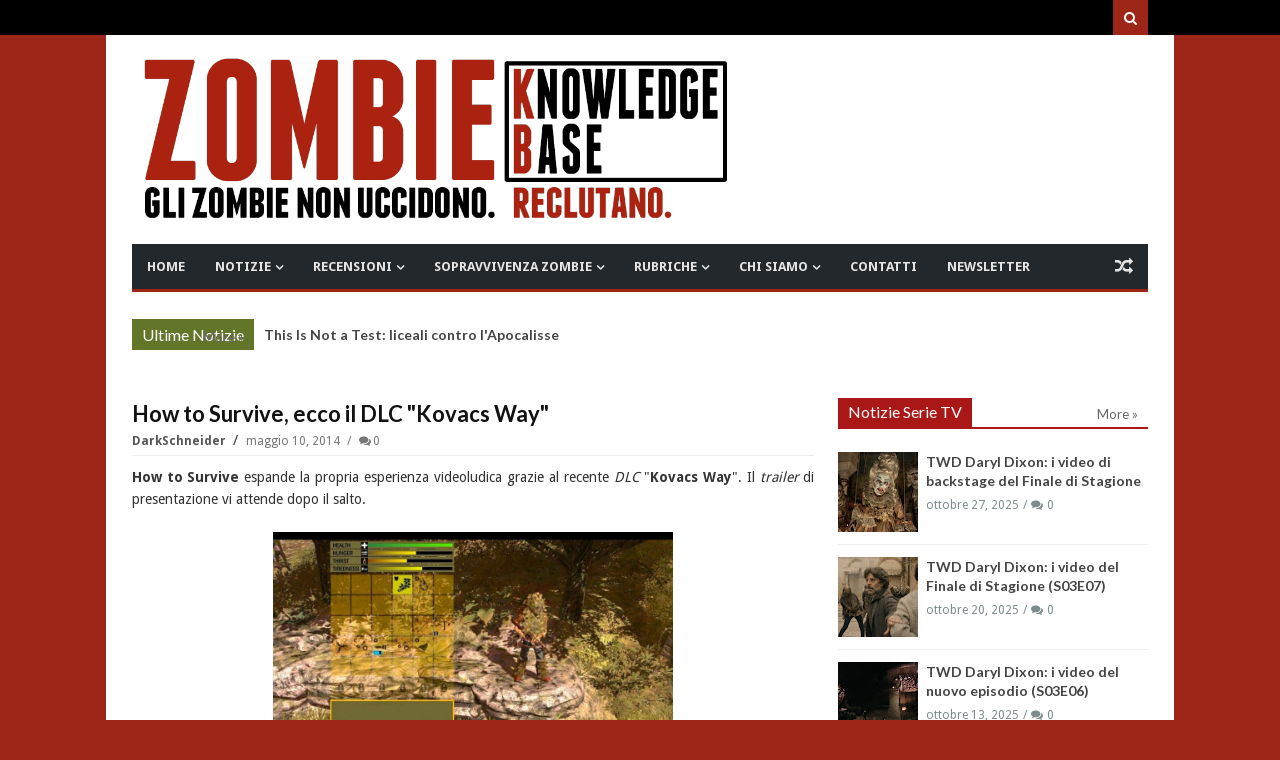

--- FILE ---
content_type: text/javascript; charset=UTF-8
request_url: https://www.zombiekb.com/feeds/posts/default/-/NOTIZIE%20SERIE%20TV?max-results=4&orderby=published&alt=json-in-script&callback=jQuery1113028371647250927556_1768778746276&_=1768778746283
body_size: 4844
content:
// API callback
jQuery1113028371647250927556_1768778746276({"version":"1.0","encoding":"UTF-8","feed":{"xmlns":"http://www.w3.org/2005/Atom","xmlns$openSearch":"http://a9.com/-/spec/opensearchrss/1.0/","xmlns$blogger":"http://schemas.google.com/blogger/2008","xmlns$georss":"http://www.georss.org/georss","xmlns$gd":"http://schemas.google.com/g/2005","xmlns$thr":"http://purl.org/syndication/thread/1.0","id":{"$t":"tag:blogger.com,1999:blog-7135329996345889286"},"updated":{"$t":"2026-01-18T14:09:20.019+01:00"},"category":[{"term":"ZOMBIE NEWS"},{"term":"ZOMBIE VIDEO"},{"term":"ZOMBIE TRAILER"},{"term":"NOTIZIE SERIE TV"},{"term":"ZOMBIE TV SERIAL"},{"term":"_IN EVIDENZA"},{"term":"WALKING DEAD"},{"term":"NOTIZIE VIDEOGAMES"},{"term":"VIDEO GAMES"},{"term":"ZOMBIE FILM"},{"term":"ZOMBIE MOVIE"},{"term":"NOTIZIE FILM"},{"term":"FUMETTI ZOMBIE"},{"term":"NOTIZIE FUMETTI"},{"term":"ZOMBIE COMICS"},{"term":"PC GAMES"},{"term":"LIBRI ZOMBIE"},{"term":"ZOMBIE BOOK"},{"term":"NOTIZIE LIBRI"},{"term":"XBOX GAMES"},{"term":"RESIDENT EVIL"},{"term":"PS3 GAMES"},{"term":"NOTIZIE EVENTI"},{"term":"EVENTI"},{"term":"PS4 GAMES"},{"term":"FEAR THE WALKING DEAD"},{"term":"XBOXONE GAMES"},{"term":"ZOMBIE"},{"term":"RECENSIONI SERIE TV"},{"term":"CORTOMETRAGGI"},{"term":"NOTIZIE CORTOMETRAGGI"},{"term":"ZOMBIE HOME VIDEO"},{"term":"NOTIZIE WEB SERIE"},{"term":"NOTIZIE MUSICA"},{"term":"MUSICA"},{"term":"ZOMBIE BOARDGAME"},{"term":"ZOMBIE SHOP"},{"term":"GEORGE A. ROMERO"},{"term":"Z NATION"},{"term":"ZOMBIE HUMOR"},{"term":"GIOCHI DA TAVOLO"},{"term":"CINEMA"},{"term":"IPHONE GAMES"},{"term":"NAZI ZOMBIE"},{"term":"ZOMBIE WALK"},{"term":"ZOMBIE GAMES"},{"term":"SOPRAVVIVENZA ZOMBIE"},{"term":"ZOMBIE GADGET"},{"term":"NOTIZIE GADGET"},{"term":"PS5 GAMES"},{"term":"RACCONTI ZOMBIE"},{"term":"evil dead"},{"term":"MINIATURE ZOMBIE"},{"term":"PUBBLICITA' ZOMBIE"},{"term":"PROSSIME USCITE"},{"term":"ash"},{"term":"ZOMBIE ACTION FIGURE"},{"term":"DYLAN DOG"},{"term":"ANDROID GAMES"},{"term":"MARVEL ZOMBIES"},{"term":"XBOX SERIES"},{"term":"LA NOTTE DEI MORTI VIVENTI"},{"term":"DEAD RISING"},{"term":"NIGHT OF THE LIVING DEAD"},{"term":"APPROFONDIMENTI"},{"term":"DEAD ISLAND"},{"term":"GIAPPONE"},{"term":"DITECI LA VOSTRA"},{"term":"SyFy"},{"term":"WORLD WAR Z"},{"term":"GDR-RPG"},{"term":"RECENSIONI LIBRI"},{"term":"COMIC CON"},{"term":"IZOMBIE"},{"term":"NETFLIX"},{"term":"ash vs evil dead"},{"term":"CALL OF DUTY"},{"term":"ZOMBIE WEB SERIES"},{"term":"I AM A HERO"},{"term":"ZOMBIE SHOTS"},{"term":"RECENSIONI FILM"},{"term":"TORINO"},{"term":"DYING LIGHT"},{"term":"LUCCA"},{"term":"ZOMBIE LIVE GAME"},{"term":"ZOMBICIDE"},{"term":"POV"},{"term":"DEAD RISING 2"},{"term":"SINE REQUIE"},{"term":"THE LAST OF US"},{"term":"ROMA"},{"term":"WESTERN ZOMBIE"},{"term":"ZOMBIE ZOMBIE NEWS"},{"term":"INTERVISTE"},{"term":"RADUNI ZOMBIE"},{"term":"ARTE ZOMBIE"},{"term":"HALLOWEEN"},{"term":"RECENSIONI FUMETTI"},{"term":"PLANTS VS ZOMBIES"},{"term":"christmas"},{"term":"DAWN OF THE DEAD"},{"term":"28 GIORNI DOPO"},{"term":"TWD DARYL DIXON"},{"term":"ZOMBIELAND"},{"term":"LEFT 4 DEAD"},{"term":"ABBIGLIAMENTO ZOMBIE"},{"term":"MILANO"},{"term":"ABITUDINI ALIMENTARI"},{"term":"TWD DEAD CITY"},{"term":"TRUCCO ZOMBIE"},{"term":"ARMI"},{"term":"DEAD RISING 3"},{"term":"HIGHSCHOOL OF THE DEAD"},{"term":"ZOMBIE NEWS ZOMBIE TV SERIAL"},{"term":"RECENSIONI VIDEO GAMES"},{"term":"ULTIMA FORSAN"},{"term":"IL RITORNO DEI MORTI VIVENTI"},{"term":"TWD WORLD BEYOND"},{"term":"ZOMBIE OUTBREAK"},{"term":"MAX BROOKS"},{"term":"ORGOGLIO E PREGIUDIZIO E ZOMBIE"},{"term":"STATE OF DECAY"},{"term":"ZOMBIE 100"},{"term":"ZOMBIE APOCALYPSE"},{"term":"DCEASED"},{"term":"FLASH GAMES"},{"term":"HOUSE OF THE DEAD"},{"term":"ZOMBIE STRIPS"},{"term":"ZOMBIU"},{"term":"COMUNICAZIONI"},{"term":"TOHORROR FILM FEST"},{"term":"DAY OF THE DEAD"},{"term":"LOLLIPOP CHAINSAW"},{"term":"WARHAMMER"},{"term":"ZOMBIE PRANK"},{"term":"the walking rat"},{"term":"ZOMBIE RUN"},{"term":"NOTIZIE LIBRI CINEMATOGRAFICI"},{"term":"ZOMBIE ARCADE"},{"term":"ZOMBIE T-SHIRT"},{"term":"Apocalisse Z"},{"term":"IN THE FLESH"},{"term":"PONGO ZOMBIE"},{"term":"SHAUN OF THE DEAD"},{"term":"IPHONE APPS"},{"term":"NINTENDO SWITCH"},{"term":"SOVIET ZOMBIE"},{"term":"TALES OF THE WALKING DEAD"},{"term":"TRAIN TO BUSAN"},{"term":"ZOMBIE TV SERIAL INTERVISTE"},{"term":"ARMY OF THE DEAD"},{"term":"COMBATTIMENTO ZOMBIE"},{"term":"DEATH VALLEY"},{"term":"GNOCCA MORTA"},{"term":"OPERATION RACCOON CITY"},{"term":"WII GAMES"},{"term":"CHRONICLES OF THE DEAD"},{"term":"LEGO ZOMBIE"},{"term":"REC 4"},{"term":"ZOMBIE GIRLS"},{"term":"AMAZON"},{"term":"AMAZON WEB SERVICE"},{"term":"BITE ME"},{"term":"CENTRO COMMERCIALE"},{"term":"CLASSIFICHE"},{"term":"DAYS GONE"},{"term":"DEAD SET"},{"term":"RICERCHE SCIENTIFICHE"},{"term":"TWD THE ONES WHO LIVE"},{"term":"VENEZIA"},{"term":"COUNTRYBALLS"},{"term":"DAYZ"},{"term":"DEAD NATION"},{"term":"MICHAEL JACKSON"},{"term":"MODENA"},{"term":"RIFUGI"},{"term":"SEXY ZOMBIE"},{"term":"STAR WARS"},{"term":"YAKUZA"},{"term":"BOLOGNA"},{"term":"REC 3"},{"term":"TESTE MORTE"},{"term":"UNDEAD NIGHTMARE"},{"term":"VERONA"},{"term":"ZOMBIE ZOMBIE TV SERIAL"},{"term":"ZOMBIES"},{"term":"BACK4BLOOD"},{"term":"GUIDE ZOMBIE KB"},{"term":"PROGETTO NORNE"},{"term":"STAMPA"},{"term":"ZOMBIE DESSAI"},{"term":"ZOMBIE FAQ"},{"term":"ZOMBIE STREAMING"},{"term":"musical"},{"term":"LUOGHI"},{"term":"PARKOUR"},{"term":"THE HORDE"},{"term":"ZOMBIE ROOTS"},{"term":"AMMORBO"},{"term":"CALENDARI ZOMBIE"},{"term":"CONOSCERE E AMARE"},{"term":"GEEKERZ"},{"term":"HOBBIES"},{"term":"JUAN OF THE DEAD"},{"term":"SCIENZA ZOMBIE"},{"term":"SONDAGGI"},{"term":"TEATRO ZOMBIE"},{"term":"ZOMBIE CHEF"},{"term":"ZOMBIE PORN"},{"term":"ZOMBITUDINE"},{"term":"tom savini"},{"term":"ANDROID APPS"},{"term":"JONATHAN MABERRY"},{"term":"NOTTE DEI MORTI VIVENTI"},{"term":"SURVIVAL OF THE DEAD"},{"term":"ZOMBIE DOWNLOAD"},{"term":"ZOMBIE PARTY"},{"term":"ZOMBIE SONG"},{"term":"ADDESTRAMENTO"},{"term":"BRESCIA"},{"term":"MIAMI ZOMBIE"},{"term":"MY ZOMBIE PINUP"},{"term":"STAR TREK"},{"term":"ZOMBIE TANGO OSCAR"},{"term":"raimi"},{"term":"visto da..."},{"term":"GENOVA"},{"term":"LA CASA"},{"term":"NOTIZIE SCIENTIFICHE"},{"term":"REC 2"},{"term":"ROAD OF THE DEAD"},{"term":"ROTTEN"},{"term":"UNIVERSAL DEAD"},{"term":"ZOMBIE  ZOMBIE VIDEO"},{"term":"ZOMBIE LANE"},{"term":"AREZZO"},{"term":"CAGLIARI"},{"term":"CUTSCENE OF THE DEAD"},{"term":"DIARY OF THE DEAD"},{"term":"INDOVINA ZOMBIE"},{"term":"NOTIZIE"},{"term":"NOVARA"},{"term":"PADOVA"},{"term":"T-VIRUS"},{"term":"ZOMBIE SCIENCE"},{"term":"ZOMBREX"},{"term":"sam raimi"},{"term":"Cinque allegri ragazzi morti"},{"term":"Davide Toffolo"},{"term":"MEZZI ANTI ZOMBIE"},{"term":"PALERMO"},{"term":"PRATO"},{"term":"ZOMBIE MEME"},{"term":"ZOMBIE QUIZ"},{"term":"3DS GAMES"},{"term":"ASTI"},{"term":"BERGAMO"},{"term":"BRUCE CAMBELL"},{"term":"CAPUT MUNDI"},{"term":"CONCERT"},{"term":"COSE PERDUTE"},{"term":"COWBOY ZOMBIE"},{"term":"GIOACHINO VENTURA"},{"term":"GROSSETO"},{"term":"HELLO KITTY"},{"term":"INFOGRAFICHE"},{"term":"ISLE OF THE DEAD"},{"term":"JOHN L. CAMPBELL"},{"term":"Kristian Bauthus"},{"term":"LEFT 4 HEAD"},{"term":"Lauren Wilson"},{"term":"MIRABILANDIA"},{"term":"NOTIZIA PETIZIONE ON LINE"},{"term":"QUARANTENA"},{"term":"REGGIO CALABRIA"},{"term":"ROB ZOMBIE"},{"term":"SALERNO"},{"term":"SAM STONE"},{"term":"SHARK ZOMBIE"},{"term":"SHERI MOON ZOMBIE"},{"term":"WALKING DEAD IN THE WEST"},{"term":"ZOMBIE AND CIGARETTES"},{"term":"ZOMBIE POLITICA"},{"term":"_IN EVIDENZA 2"},{"term":"c"},{"term":"gift"},{"term":"idee regalo"},{"term":"no"},{"term":"panini comics"}],"title":{"type":"text","$t":"ZOMBIE Knowledge Base - Gli Zombie non uccidono. Reclutano"},"subtitle":{"type":"html","$t":"Notizie dal mondo degli Zombie e i morti viventi. Zombie Walk, recensioni, film, libri, fumetti, videogame, eventi, sopravvivenza Zombie\n"},"link":[{"rel":"http://schemas.google.com/g/2005#feed","type":"application/atom+xml","href":"http:\/\/www.zombiekb.com\/feeds\/posts\/default"},{"rel":"self","type":"application/atom+xml","href":"http:\/\/www.blogger.com\/feeds\/7135329996345889286\/posts\/default\/-\/NOTIZIE+SERIE+TV?alt=json-in-script\u0026max-results=4\u0026orderby=published"},{"rel":"alternate","type":"text/html","href":"http:\/\/www.zombiekb.com\/search\/label\/NOTIZIE%20SERIE%20TV"},{"rel":"hub","href":"http://pubsubhubbub.appspot.com/"},{"rel":"next","type":"application/atom+xml","href":"http:\/\/www.blogger.com\/feeds\/7135329996345889286\/posts\/default\/-\/NOTIZIE+SERIE+TV\/-\/NOTIZIE+SERIE+TV?alt=json-in-script\u0026start-index=5\u0026max-results=4\u0026orderby=published"}],"author":[{"name":{"$t":"Zombie Hunter"},"uri":{"$t":"http:\/\/www.blogger.com\/profile\/04825303811739487271"},"email":{"$t":"noreply@blogger.com"},"gd$image":{"rel":"http://schemas.google.com/g/2005#thumbnail","width":"32","height":"24","src":"\/\/blogger.googleusercontent.com\/img\/b\/R29vZ2xl\/AVvXsEi3zlst5niLXYrB_w2VvL4BI0VjYJfTsG1h7LEHe9AqlgUL8lyaUzZ0n7_Xd6AOB-cucdxpL-8XEdMSi92p5c1VkOAauLB0Mnx5LSToZ7n6TpWuB3-Zu8GkGx0-4G9bHw\/s1600\/*"}}],"generator":{"version":"7.00","uri":"http://www.blogger.com","$t":"Blogger"},"openSearch$totalResults":{"$t":"1832"},"openSearch$startIndex":{"$t":"1"},"openSearch$itemsPerPage":{"$t":"4"},"entry":[{"id":{"$t":"tag:blogger.com,1999:blog-7135329996345889286.post-562122713555001442"},"published":{"$t":"2025-10-27T07:00:00.017+01:00"},"updated":{"$t":"2025-10-27T07:00:00.118+01:00"},"category":[{"scheme":"http://www.blogger.com/atom/ns#","term":"_IN EVIDENZA"},{"scheme":"http://www.blogger.com/atom/ns#","term":"NOTIZIE SERIE TV"},{"scheme":"http://www.blogger.com/atom/ns#","term":"TWD DARYL DIXON"},{"scheme":"http://www.blogger.com/atom/ns#","term":"ZOMBIE NEWS"},{"scheme":"http://www.blogger.com/atom/ns#","term":"ZOMBIE TRAILER"},{"scheme":"http://www.blogger.com/atom/ns#","term":"ZOMBIE TV SERIAL"},{"scheme":"http://www.blogger.com/atom/ns#","term":"ZOMBIE VIDEO"}],"title":{"type":"text","$t":"TWD Daryl Dixon: i video di backstage del Finale di Stagione"},"content":{"type":"html","$t":"\u003Cdiv style=\"text-align: justify;\"\u003E\nA una settimana dalla conclusione della \u003Cb\u003EStagione 3\u003C\/b\u003E di \u003Cb\u003EThe Walking Dead: Daryl Dixon\u003C\/b\u003E torniamo sull\u0026#39;argomento per mostrarvi i \u003Ci\u003Edietro le quinte\u003C\/i\u003E dell\u0026#39;episodio rilasciati dalla \u003Cb\u003EAMC\u003C\/b\u003E.\n\u003Cbr\u003E\n\u003Cdiv class=\"separator\" style=\"clear: both;\"\u003E\u003Ca href=\"https:\/\/blogger.googleusercontent.com\/img\/b\/R29vZ2xl\/AVvXsEijCHi1neaZ_Eyy14fJ4IMFIa3k_PhZeuyHkH7OFUS4q7ojtFyYxktDQcwGcuUOMOubpFDZHiZSnDr2JvHO_b6pn1SCwyXoSh7ZfZYyGVNyJqKMbNALDqlKVQKxHdrEcupp_J6ndxlEGzYcx1hu26wHHq12synhzaRcwAUQvrQrnEBNS5Db2vOP0EQjAiUv\/s1000\/Daryl_Dixon_3x07_Mad_Performer.jpg\" style=\"display: block; padding: 1em 0px; text-align: center;\"\u003E\u003Cimg alt=\"\" border=\"0\" data-original-height=\"667\" data-original-width=\"1000\" src=\"https:\/\/blogger.googleusercontent.com\/img\/b\/R29vZ2xl\/AVvXsEijCHi1neaZ_Eyy14fJ4IMFIa3k_PhZeuyHkH7OFUS4q7ojtFyYxktDQcwGcuUOMOubpFDZHiZSnDr2JvHO_b6pn1SCwyXoSh7ZfZYyGVNyJqKMbNALDqlKVQKxHdrEcupp_J6ndxlEGzYcx1hu26wHHq12synhzaRcwAUQvrQrnEBNS5Db2vOP0EQjAiUv\/s600\/Daryl_Dixon_3x07_Mad_Performer.jpg\" width=\"600\"\u003E\u003C\/a\u003E\u003C\/div\u003E\n\u003C\/div\u003E\u003Ca href=\"http:\/\/www.zombiekb.com\/2025\/10\/twd-daryl-dixon-backstage-s03e07.html#more\"\u003EContinua a leggere...»\u003C\/a\u003E"},"link":[{"rel":"replies","type":"application/atom+xml","href":"http:\/\/www.zombiekb.com\/feeds\/562122713555001442\/comments\/default","title":"Commenti sul post"},{"rel":"replies","type":"text/html","href":"http:\/\/www.zombiekb.com\/2025\/10\/twd-daryl-dixon-backstage-s03e07.html#comment-form","title":"0 Commenti"},{"rel":"edit","type":"application/atom+xml","href":"http:\/\/www.blogger.com\/feeds\/7135329996345889286\/posts\/default\/562122713555001442"},{"rel":"self","type":"application/atom+xml","href":"http:\/\/www.blogger.com\/feeds\/7135329996345889286\/posts\/default\/562122713555001442"},{"rel":"alternate","type":"text/html","href":"http:\/\/www.zombiekb.com\/2025\/10\/twd-daryl-dixon-backstage-s03e07.html","title":"TWD Daryl Dixon: i video di backstage del Finale di Stagione"}],"author":[{"name":{"$t":"DarkSchneider"},"uri":{"$t":"http:\/\/www.blogger.com\/profile\/17636700607899190441"},"email":{"$t":"noreply@blogger.com"},"gd$image":{"rel":"http://schemas.google.com/g/2005#thumbnail","width":"30","height":"32","src":"\/\/blogger.googleusercontent.com\/img\/b\/R29vZ2xl\/AVvXsEg3HU8RCKjnqqV7jELfR3ADBjMNboNo38ninqwqL3oKHDPTIBVZrz9EYR9FRx6VJutIwja3klvD2Cecun2DaYX7_l0AapU2NE4rzj2eCKXO0I0zvsGJ1Iswsuoi4sBj0A\/s220\/DS.jpg"}}],"media$thumbnail":{"xmlns$media":"http://search.yahoo.com/mrss/","url":"https:\/\/blogger.googleusercontent.com\/img\/b\/R29vZ2xl\/AVvXsEijCHi1neaZ_Eyy14fJ4IMFIa3k_PhZeuyHkH7OFUS4q7ojtFyYxktDQcwGcuUOMOubpFDZHiZSnDr2JvHO_b6pn1SCwyXoSh7ZfZYyGVNyJqKMbNALDqlKVQKxHdrEcupp_J6ndxlEGzYcx1hu26wHHq12synhzaRcwAUQvrQrnEBNS5Db2vOP0EQjAiUv\/s72-c\/Daryl_Dixon_3x07_Mad_Performer.jpg","height":"72","width":"72"},"thr$total":{"$t":"0"}},{"id":{"$t":"tag:blogger.com,1999:blog-7135329996345889286.post-3495649171042800927"},"published":{"$t":"2025-10-20T07:00:00.007+02:00"},"updated":{"$t":"2025-10-20T07:00:00.112+02:00"},"category":[{"scheme":"http://www.blogger.com/atom/ns#","term":"_IN EVIDENZA"},{"scheme":"http://www.blogger.com/atom/ns#","term":"NOTIZIE SERIE TV"},{"scheme":"http://www.blogger.com/atom/ns#","term":"TWD DARYL DIXON"},{"scheme":"http://www.blogger.com/atom/ns#","term":"ZOMBIE NEWS"},{"scheme":"http://www.blogger.com/atom/ns#","term":"ZOMBIE TRAILER"},{"scheme":"http://www.blogger.com/atom/ns#","term":"ZOMBIE TV SERIAL"},{"scheme":"http://www.blogger.com/atom/ns#","term":"ZOMBIE VIDEO"}],"title":{"type":"text","$t":"TWD Daryl Dixon: i video del Finale di Stagione (S03E07)"},"content":{"type":"html","$t":"\u003Cdiv style=\"text-align: justify;\"\u003E\nOggi, a poche ore dalla messa in onda statunitense, \u003Cb\u003ESky\u003C\/b\u003E trasmetterà, doppiato in italiano, il \u003Cb\u003Esettimo ed ultimo episodio\u003C\/b\u003E della \u003Cb\u003EStagione 3\u003C\/b\u003E di \u003Cb\u003EThe Walking Dead: Daryl Dixon\u003C\/b\u003E. \u003Ci\u003ETrailer\u003C\/i\u003E, \u003Ci\u003Eclip\u003C\/i\u003E e dettagli vi attendono assieme al \u003Ci\u003Ebackstage\u003C\/i\u003E della precedente puntata\n\u003Cbr\u003E\n\u003Cdiv class=\"separator\" style=\"clear: both;\"\u003E\u003Ca href=\"https:\/\/blogger.googleusercontent.com\/img\/b\/R29vZ2xl\/AVvXsEhmFqabZCsSWkGZQ0vPw-KFr2fFgzySds8Qza_QvAwhU3tyuNikgtHH7pDsGwt3TT3yv3_nZ4CW5POkZS6nGzXZ5EzXLyRPeF5mcnOu_exM64dauWj2pnxFiuek4TuixWEPMI4v9TRG0jmA0s3EfCzo69kHVtm0XNhqyl-_b3gqRju5evrP6QTKHOi80b5b\/s1920\/The%20Walking%20Dead%20-%20Daryl%20Dixon%20-%20Season%203%20Episode%207.jpg\" style=\"display: block; padding: 1em 0; text-align: center; \"\u003E\u003Cimg alt=\"\" border=\"0\" width=\"600\" data-original-height=\"959\" data-original-width=\"1920\" src=\"https:\/\/blogger.googleusercontent.com\/img\/b\/R29vZ2xl\/AVvXsEhmFqabZCsSWkGZQ0vPw-KFr2fFgzySds8Qza_QvAwhU3tyuNikgtHH7pDsGwt3TT3yv3_nZ4CW5POkZS6nGzXZ5EzXLyRPeF5mcnOu_exM64dauWj2pnxFiuek4TuixWEPMI4v9TRG0jmA0s3EfCzo69kHVtm0XNhqyl-_b3gqRju5evrP6QTKHOi80b5b\/s600\/The%20Walking%20Dead%20-%20Daryl%20Dixon%20-%20Season%203%20Episode%207.jpg\"\u003E\u003C\/a\u003E\u003C\/div\u003E\n\u003C\/div\u003E\u003Ca href=\"http:\/\/www.zombiekb.com\/2025\/10\/twd-daryl-dixon-sky-s03e0.html#more\"\u003EContinua a leggere...»\u003C\/a\u003E"},"link":[{"rel":"replies","type":"application/atom+xml","href":"http:\/\/www.zombiekb.com\/feeds\/3495649171042800927\/comments\/default","title":"Commenti sul post"},{"rel":"replies","type":"text/html","href":"http:\/\/www.zombiekb.com\/2025\/10\/twd-daryl-dixon-sky-s03e0.html#comment-form","title":"0 Commenti"},{"rel":"edit","type":"application/atom+xml","href":"http:\/\/www.blogger.com\/feeds\/7135329996345889286\/posts\/default\/3495649171042800927"},{"rel":"self","type":"application/atom+xml","href":"http:\/\/www.blogger.com\/feeds\/7135329996345889286\/posts\/default\/3495649171042800927"},{"rel":"alternate","type":"text/html","href":"http:\/\/www.zombiekb.com\/2025\/10\/twd-daryl-dixon-sky-s03e0.html","title":"TWD Daryl Dixon: i video del Finale di Stagione (S03E07)"}],"author":[{"name":{"$t":"DarkSchneider"},"uri":{"$t":"http:\/\/www.blogger.com\/profile\/17636700607899190441"},"email":{"$t":"noreply@blogger.com"},"gd$image":{"rel":"http://schemas.google.com/g/2005#thumbnail","width":"30","height":"32","src":"\/\/blogger.googleusercontent.com\/img\/b\/R29vZ2xl\/AVvXsEg3HU8RCKjnqqV7jELfR3ADBjMNboNo38ninqwqL3oKHDPTIBVZrz9EYR9FRx6VJutIwja3klvD2Cecun2DaYX7_l0AapU2NE4rzj2eCKXO0I0zvsGJ1Iswsuoi4sBj0A\/s220\/DS.jpg"}}],"media$thumbnail":{"xmlns$media":"http://search.yahoo.com/mrss/","url":"https:\/\/blogger.googleusercontent.com\/img\/b\/R29vZ2xl\/AVvXsEhmFqabZCsSWkGZQ0vPw-KFr2fFgzySds8Qza_QvAwhU3tyuNikgtHH7pDsGwt3TT3yv3_nZ4CW5POkZS6nGzXZ5EzXLyRPeF5mcnOu_exM64dauWj2pnxFiuek4TuixWEPMI4v9TRG0jmA0s3EfCzo69kHVtm0XNhqyl-_b3gqRju5evrP6QTKHOi80b5b\/s72-c\/The%20Walking%20Dead%20-%20Daryl%20Dixon%20-%20Season%203%20Episode%207.jpg","height":"72","width":"72"},"thr$total":{"$t":"0"}},{"id":{"$t":"tag:blogger.com,1999:blog-7135329996345889286.post-2449877230955224592"},"published":{"$t":"2025-10-13T07:00:00.029+02:00"},"updated":{"$t":"2025-10-13T07:00:00.113+02:00"},"category":[{"scheme":"http://www.blogger.com/atom/ns#","term":"_IN EVIDENZA"},{"scheme":"http://www.blogger.com/atom/ns#","term":"NOTIZIE SERIE TV"},{"scheme":"http://www.blogger.com/atom/ns#","term":"TWD DARYL DIXON"},{"scheme":"http://www.blogger.com/atom/ns#","term":"ZOMBIE NEWS"},{"scheme":"http://www.blogger.com/atom/ns#","term":"ZOMBIE TRAILER"},{"scheme":"http://www.blogger.com/atom/ns#","term":"ZOMBIE TV SERIAL"},{"scheme":"http://www.blogger.com/atom/ns#","term":"ZOMBIE VIDEO"}],"title":{"type":"text","$t":"TWD Daryl Dixon: i video del nuovo episodio (S03E06)"},"content":{"type":"html","$t":"\u003Cdiv style=\"text-align: justify;\"\u003E\nOggi, a poche ore dalla messa in onda statunitense, \u003Cb\u003ESky\u003C\/b\u003E trasmetterà, doppiato in italiano, il \u003Cb\u003Esesto episodio\u003C\/b\u003E della \u003Cb\u003EStagione 3\u003C\/b\u003E di \u003Cb\u003EThe Walking Dead: Daryl Dixon\u003C\/b\u003E. \u003Ci\u003ETrailer\u003C\/i\u003E e dettagli vi attendono assieme al \u003Ci\u003Ebackstage\u003C\/i\u003E della precedente puntata\n\u003Cbr\u003E\n\u003Cdiv class=\"separator\" style=\"clear: both;\"\u003E\u003Ca href=\"https:\/\/blogger.googleusercontent.com\/img\/b\/R29vZ2xl\/AVvXsEiRw3YmsGgBhFKWr6yK8aVFWLbYtl-5tKiu1Sdj-Zwmw0DOdTC2bKbJvGXQN0dH4AWKGBPPhJ0UhDdEIn-5j3XEUHZEb0umMIff3BlM0VNeAPKlUv5xggVEoyOZoVBfruFTRRxcAmBg7F_z1GsU_AnGHOwmppfrBqhbF1StKODGAo4Onubj2JoKpDZFJdLy\/s1920\/The%20Walking%20Dead%20-%20Daryl%20Dixon%20-%20Season%203%20Episode%206.jpg\" style=\"display: block; padding: 1em 0; text-align: center; \"\u003E\u003Cimg alt=\"\" border=\"0\" width=\"600\" data-original-height=\"958\" data-original-width=\"1920\" src=\"https:\/\/blogger.googleusercontent.com\/img\/b\/R29vZ2xl\/AVvXsEiRw3YmsGgBhFKWr6yK8aVFWLbYtl-5tKiu1Sdj-Zwmw0DOdTC2bKbJvGXQN0dH4AWKGBPPhJ0UhDdEIn-5j3XEUHZEb0umMIff3BlM0VNeAPKlUv5xggVEoyOZoVBfruFTRRxcAmBg7F_z1GsU_AnGHOwmppfrBqhbF1StKODGAo4Onubj2JoKpDZFJdLy\/s600\/The%20Walking%20Dead%20-%20Daryl%20Dixon%20-%20Season%203%20Episode%206.jpg\"\u003E\u003C\/a\u003E\u003C\/div\u003E\n\u003C\/div\u003E\u003Ca href=\"http:\/\/www.zombiekb.com\/2025\/10\/twd-daryl-dixon-sky-s03e06.html#more\"\u003EContinua a leggere...»\u003C\/a\u003E"},"link":[{"rel":"replies","type":"application/atom+xml","href":"http:\/\/www.zombiekb.com\/feeds\/2449877230955224592\/comments\/default","title":"Commenti sul post"},{"rel":"replies","type":"text/html","href":"http:\/\/www.zombiekb.com\/2025\/10\/twd-daryl-dixon-sky-s03e06.html#comment-form","title":"0 Commenti"},{"rel":"edit","type":"application/atom+xml","href":"http:\/\/www.blogger.com\/feeds\/7135329996345889286\/posts\/default\/2449877230955224592"},{"rel":"self","type":"application/atom+xml","href":"http:\/\/www.blogger.com\/feeds\/7135329996345889286\/posts\/default\/2449877230955224592"},{"rel":"alternate","type":"text/html","href":"http:\/\/www.zombiekb.com\/2025\/10\/twd-daryl-dixon-sky-s03e06.html","title":"TWD Daryl Dixon: i video del nuovo episodio (S03E06)"}],"author":[{"name":{"$t":"DarkSchneider"},"uri":{"$t":"http:\/\/www.blogger.com\/profile\/17636700607899190441"},"email":{"$t":"noreply@blogger.com"},"gd$image":{"rel":"http://schemas.google.com/g/2005#thumbnail","width":"30","height":"32","src":"\/\/blogger.googleusercontent.com\/img\/b\/R29vZ2xl\/AVvXsEg3HU8RCKjnqqV7jELfR3ADBjMNboNo38ninqwqL3oKHDPTIBVZrz9EYR9FRx6VJutIwja3klvD2Cecun2DaYX7_l0AapU2NE4rzj2eCKXO0I0zvsGJ1Iswsuoi4sBj0A\/s220\/DS.jpg"}}],"media$thumbnail":{"xmlns$media":"http://search.yahoo.com/mrss/","url":"https:\/\/blogger.googleusercontent.com\/img\/b\/R29vZ2xl\/AVvXsEiRw3YmsGgBhFKWr6yK8aVFWLbYtl-5tKiu1Sdj-Zwmw0DOdTC2bKbJvGXQN0dH4AWKGBPPhJ0UhDdEIn-5j3XEUHZEb0umMIff3BlM0VNeAPKlUv5xggVEoyOZoVBfruFTRRxcAmBg7F_z1GsU_AnGHOwmppfrBqhbF1StKODGAo4Onubj2JoKpDZFJdLy\/s72-c\/The%20Walking%20Dead%20-%20Daryl%20Dixon%20-%20Season%203%20Episode%206.jpg","height":"72","width":"72"},"thr$total":{"$t":"0"}},{"id":{"$t":"tag:blogger.com,1999:blog-7135329996345889286.post-3153113800491216625"},"published":{"$t":"2025-10-06T07:00:00.038+02:00"},"updated":{"$t":"2025-10-06T07:00:00.123+02:00"},"category":[{"scheme":"http://www.blogger.com/atom/ns#","term":"_IN EVIDENZA"},{"scheme":"http://www.blogger.com/atom/ns#","term":"NOTIZIE SERIE TV"},{"scheme":"http://www.blogger.com/atom/ns#","term":"TWD DARYL DIXON"},{"scheme":"http://www.blogger.com/atom/ns#","term":"ZOMBIE NEWS"},{"scheme":"http://www.blogger.com/atom/ns#","term":"ZOMBIE TRAILER"},{"scheme":"http://www.blogger.com/atom/ns#","term":"ZOMBIE TV SERIAL"},{"scheme":"http://www.blogger.com/atom/ns#","term":"ZOMBIE VIDEO"}],"title":{"type":"text","$t":"TWD Daryl Dixon: i video del nuovo episodio (S03E05)"},"content":{"type":"html","$t":"\u003Cdiv style=\"text-align: justify;\"\u003E\nOggi, a poche ore dalla messa in onda statunitense, \u003Cb\u003ESky\u003C\/b\u003E trasmetterà, doppiato in italiano, il \u003Cb\u003Equinto episodio\u003C\/b\u003E della \u003Cb\u003EStagione 3\u003C\/b\u003E di \u003Cb\u003EThe Walking Dead: Daryl Dixon\u003C\/b\u003E. \u003Ci\u003ETrailer\u003C\/i\u003E e dettagli vi attendono assieme al \u003Ci\u003Ebackstage\u003C\/i\u003E della precedente puntata (e ad una scena tagliata che omaggia \u0026quot;\u003Cb\u003EL\u0026#39;Armata delle Tenebre\u003C\/b\u003E\u0026quot;)!\n\u003Cbr\u003E\n\u003Cdiv class=\"separator\" style=\"clear: both;\"\u003E\u003Ca href=\"https:\/\/blogger.googleusercontent.com\/img\/b\/R29vZ2xl\/AVvXsEiLvMBaqDRmghvUmoGk2iBwFPiAgvu2UYvAG2bB6TInXZaY6laKUYkn1IMcQ5M6ZNIqPx4df11hrFGmzPQG64kNejMKV3ikvkVy07DDgc2U2J-T0q0tde6vOgZw4ezUez9FAlwbQk_5M6gFfd2hVuQP9p3PP217nbQOiQcDZk-TTzZA3vFh442OI21Ppcnl\/s1920\/The%20Walking%20Dead%20-%20Daryl%20Dixon%20-%20Season%203%20Episode%205.jpg\" style=\"display: block; padding: 1em 0px; text-align: center;\"\u003E\u003Cimg alt=\"\" border=\"0\" data-original-height=\"950\" data-original-width=\"1920\" src=\"https:\/\/blogger.googleusercontent.com\/img\/b\/R29vZ2xl\/AVvXsEiLvMBaqDRmghvUmoGk2iBwFPiAgvu2UYvAG2bB6TInXZaY6laKUYkn1IMcQ5M6ZNIqPx4df11hrFGmzPQG64kNejMKV3ikvkVy07DDgc2U2J-T0q0tde6vOgZw4ezUez9FAlwbQk_5M6gFfd2hVuQP9p3PP217nbQOiQcDZk-TTzZA3vFh442OI21Ppcnl\/s600\/The%20Walking%20Dead%20-%20Daryl%20Dixon%20-%20Season%203%20Episode%205.jpg\" width=\"600\"\u003E\u003C\/a\u003E\u003C\/div\u003E\n\u003C\/div\u003E\u003Ca href=\"http:\/\/www.zombiekb.com\/2025\/10\/twd-daryl-dixon-sky-s03e05.html#more\"\u003EContinua a leggere...»\u003C\/a\u003E"},"link":[{"rel":"replies","type":"application/atom+xml","href":"http:\/\/www.zombiekb.com\/feeds\/3153113800491216625\/comments\/default","title":"Commenti sul post"},{"rel":"replies","type":"text/html","href":"http:\/\/www.zombiekb.com\/2025\/10\/twd-daryl-dixon-sky-s03e05.html#comment-form","title":"0 Commenti"},{"rel":"edit","type":"application/atom+xml","href":"http:\/\/www.blogger.com\/feeds\/7135329996345889286\/posts\/default\/3153113800491216625"},{"rel":"self","type":"application/atom+xml","href":"http:\/\/www.blogger.com\/feeds\/7135329996345889286\/posts\/default\/3153113800491216625"},{"rel":"alternate","type":"text/html","href":"http:\/\/www.zombiekb.com\/2025\/10\/twd-daryl-dixon-sky-s03e05.html","title":"TWD Daryl Dixon: i video del nuovo episodio (S03E05)"}],"author":[{"name":{"$t":"DarkSchneider"},"uri":{"$t":"http:\/\/www.blogger.com\/profile\/17636700607899190441"},"email":{"$t":"noreply@blogger.com"},"gd$image":{"rel":"http://schemas.google.com/g/2005#thumbnail","width":"30","height":"32","src":"\/\/blogger.googleusercontent.com\/img\/b\/R29vZ2xl\/AVvXsEg3HU8RCKjnqqV7jELfR3ADBjMNboNo38ninqwqL3oKHDPTIBVZrz9EYR9FRx6VJutIwja3klvD2Cecun2DaYX7_l0AapU2NE4rzj2eCKXO0I0zvsGJ1Iswsuoi4sBj0A\/s220\/DS.jpg"}}],"media$thumbnail":{"xmlns$media":"http://search.yahoo.com/mrss/","url":"https:\/\/blogger.googleusercontent.com\/img\/b\/R29vZ2xl\/AVvXsEiLvMBaqDRmghvUmoGk2iBwFPiAgvu2UYvAG2bB6TInXZaY6laKUYkn1IMcQ5M6ZNIqPx4df11hrFGmzPQG64kNejMKV3ikvkVy07DDgc2U2J-T0q0tde6vOgZw4ezUez9FAlwbQk_5M6gFfd2hVuQP9p3PP217nbQOiQcDZk-TTzZA3vFh442OI21Ppcnl\/s72-c\/The%20Walking%20Dead%20-%20Daryl%20Dixon%20-%20Season%203%20Episode%205.jpg","height":"72","width":"72"},"thr$total":{"$t":"0"}}]}});

--- FILE ---
content_type: text/javascript; charset=UTF-8
request_url: https://www.zombiekb.com/feeds/posts/default/-/ZOMBIE%20NEWS?max-results=4&orderby=published&alt=json-in-script&callback=jQuery1113028371647250927556_1768778746278&_=1768778746279
body_size: 5581
content:
// API callback
jQuery1113028371647250927556_1768778746278({"version":"1.0","encoding":"UTF-8","feed":{"xmlns":"http://www.w3.org/2005/Atom","xmlns$openSearch":"http://a9.com/-/spec/opensearchrss/1.0/","xmlns$blogger":"http://schemas.google.com/blogger/2008","xmlns$georss":"http://www.georss.org/georss","xmlns$gd":"http://schemas.google.com/g/2005","xmlns$thr":"http://purl.org/syndication/thread/1.0","id":{"$t":"tag:blogger.com,1999:blog-7135329996345889286"},"updated":{"$t":"2026-01-18T14:09:20.019+01:00"},"category":[{"term":"ZOMBIE NEWS"},{"term":"ZOMBIE VIDEO"},{"term":"ZOMBIE TRAILER"},{"term":"NOTIZIE SERIE TV"},{"term":"ZOMBIE TV SERIAL"},{"term":"_IN EVIDENZA"},{"term":"WALKING DEAD"},{"term":"NOTIZIE VIDEOGAMES"},{"term":"VIDEO GAMES"},{"term":"ZOMBIE FILM"},{"term":"ZOMBIE MOVIE"},{"term":"NOTIZIE FILM"},{"term":"FUMETTI ZOMBIE"},{"term":"NOTIZIE FUMETTI"},{"term":"ZOMBIE COMICS"},{"term":"PC GAMES"},{"term":"LIBRI ZOMBIE"},{"term":"ZOMBIE BOOK"},{"term":"NOTIZIE LIBRI"},{"term":"XBOX GAMES"},{"term":"RESIDENT EVIL"},{"term":"PS3 GAMES"},{"term":"NOTIZIE EVENTI"},{"term":"EVENTI"},{"term":"PS4 GAMES"},{"term":"FEAR THE WALKING DEAD"},{"term":"XBOXONE GAMES"},{"term":"ZOMBIE"},{"term":"RECENSIONI SERIE TV"},{"term":"CORTOMETRAGGI"},{"term":"NOTIZIE CORTOMETRAGGI"},{"term":"ZOMBIE HOME VIDEO"},{"term":"NOTIZIE WEB SERIE"},{"term":"NOTIZIE MUSICA"},{"term":"MUSICA"},{"term":"ZOMBIE BOARDGAME"},{"term":"ZOMBIE SHOP"},{"term":"GEORGE A. ROMERO"},{"term":"Z NATION"},{"term":"ZOMBIE HUMOR"},{"term":"GIOCHI DA TAVOLO"},{"term":"CINEMA"},{"term":"IPHONE GAMES"},{"term":"NAZI ZOMBIE"},{"term":"ZOMBIE WALK"},{"term":"ZOMBIE GAMES"},{"term":"SOPRAVVIVENZA ZOMBIE"},{"term":"ZOMBIE GADGET"},{"term":"NOTIZIE GADGET"},{"term":"PS5 GAMES"},{"term":"RACCONTI ZOMBIE"},{"term":"evil dead"},{"term":"MINIATURE ZOMBIE"},{"term":"PUBBLICITA' ZOMBIE"},{"term":"PROSSIME USCITE"},{"term":"ash"},{"term":"ZOMBIE ACTION FIGURE"},{"term":"DYLAN DOG"},{"term":"ANDROID GAMES"},{"term":"MARVEL ZOMBIES"},{"term":"XBOX SERIES"},{"term":"LA NOTTE DEI MORTI VIVENTI"},{"term":"DEAD RISING"},{"term":"NIGHT OF THE LIVING DEAD"},{"term":"APPROFONDIMENTI"},{"term":"DEAD ISLAND"},{"term":"GIAPPONE"},{"term":"DITECI LA VOSTRA"},{"term":"SyFy"},{"term":"WORLD WAR Z"},{"term":"GDR-RPG"},{"term":"RECENSIONI LIBRI"},{"term":"COMIC CON"},{"term":"IZOMBIE"},{"term":"NETFLIX"},{"term":"ash vs evil dead"},{"term":"CALL OF DUTY"},{"term":"ZOMBIE WEB SERIES"},{"term":"I AM A HERO"},{"term":"ZOMBIE SHOTS"},{"term":"RECENSIONI FILM"},{"term":"TORINO"},{"term":"DYING LIGHT"},{"term":"LUCCA"},{"term":"ZOMBIE LIVE GAME"},{"term":"ZOMBICIDE"},{"term":"POV"},{"term":"DEAD RISING 2"},{"term":"SINE REQUIE"},{"term":"THE LAST OF US"},{"term":"ROMA"},{"term":"WESTERN ZOMBIE"},{"term":"ZOMBIE ZOMBIE NEWS"},{"term":"INTERVISTE"},{"term":"RADUNI ZOMBIE"},{"term":"ARTE ZOMBIE"},{"term":"HALLOWEEN"},{"term":"RECENSIONI FUMETTI"},{"term":"PLANTS VS ZOMBIES"},{"term":"christmas"},{"term":"DAWN OF THE DEAD"},{"term":"28 GIORNI DOPO"},{"term":"TWD DARYL DIXON"},{"term":"ZOMBIELAND"},{"term":"LEFT 4 DEAD"},{"term":"ABBIGLIAMENTO ZOMBIE"},{"term":"MILANO"},{"term":"ABITUDINI ALIMENTARI"},{"term":"TWD DEAD CITY"},{"term":"TRUCCO ZOMBIE"},{"term":"ARMI"},{"term":"DEAD RISING 3"},{"term":"HIGHSCHOOL OF THE DEAD"},{"term":"ZOMBIE NEWS ZOMBIE TV SERIAL"},{"term":"RECENSIONI VIDEO GAMES"},{"term":"ULTIMA FORSAN"},{"term":"IL RITORNO DEI MORTI VIVENTI"},{"term":"TWD WORLD BEYOND"},{"term":"ZOMBIE OUTBREAK"},{"term":"MAX BROOKS"},{"term":"ORGOGLIO E PREGIUDIZIO E ZOMBIE"},{"term":"STATE OF DECAY"},{"term":"ZOMBIE 100"},{"term":"ZOMBIE APOCALYPSE"},{"term":"DCEASED"},{"term":"FLASH GAMES"},{"term":"HOUSE OF THE DEAD"},{"term":"ZOMBIE STRIPS"},{"term":"ZOMBIU"},{"term":"COMUNICAZIONI"},{"term":"TOHORROR FILM FEST"},{"term":"DAY OF THE DEAD"},{"term":"LOLLIPOP CHAINSAW"},{"term":"WARHAMMER"},{"term":"ZOMBIE PRANK"},{"term":"the walking rat"},{"term":"ZOMBIE RUN"},{"term":"NOTIZIE LIBRI CINEMATOGRAFICI"},{"term":"ZOMBIE ARCADE"},{"term":"ZOMBIE T-SHIRT"},{"term":"Apocalisse Z"},{"term":"IN THE FLESH"},{"term":"PONGO ZOMBIE"},{"term":"SHAUN OF THE DEAD"},{"term":"IPHONE APPS"},{"term":"NINTENDO SWITCH"},{"term":"SOVIET ZOMBIE"},{"term":"TALES OF THE WALKING DEAD"},{"term":"TRAIN TO BUSAN"},{"term":"ZOMBIE TV SERIAL INTERVISTE"},{"term":"ARMY OF THE DEAD"},{"term":"COMBATTIMENTO ZOMBIE"},{"term":"DEATH VALLEY"},{"term":"GNOCCA MORTA"},{"term":"OPERATION RACCOON CITY"},{"term":"WII GAMES"},{"term":"CHRONICLES OF THE DEAD"},{"term":"LEGO ZOMBIE"},{"term":"REC 4"},{"term":"ZOMBIE GIRLS"},{"term":"AMAZON"},{"term":"AMAZON WEB SERVICE"},{"term":"BITE ME"},{"term":"CENTRO COMMERCIALE"},{"term":"CLASSIFICHE"},{"term":"DAYS GONE"},{"term":"DEAD SET"},{"term":"RICERCHE SCIENTIFICHE"},{"term":"TWD THE ONES WHO LIVE"},{"term":"VENEZIA"},{"term":"COUNTRYBALLS"},{"term":"DAYZ"},{"term":"DEAD NATION"},{"term":"MICHAEL JACKSON"},{"term":"MODENA"},{"term":"RIFUGI"},{"term":"SEXY ZOMBIE"},{"term":"STAR WARS"},{"term":"YAKUZA"},{"term":"BOLOGNA"},{"term":"REC 3"},{"term":"TESTE MORTE"},{"term":"UNDEAD NIGHTMARE"},{"term":"VERONA"},{"term":"ZOMBIE ZOMBIE TV SERIAL"},{"term":"ZOMBIES"},{"term":"BACK4BLOOD"},{"term":"GUIDE ZOMBIE KB"},{"term":"PROGETTO NORNE"},{"term":"STAMPA"},{"term":"ZOMBIE DESSAI"},{"term":"ZOMBIE FAQ"},{"term":"ZOMBIE STREAMING"},{"term":"musical"},{"term":"LUOGHI"},{"term":"PARKOUR"},{"term":"THE HORDE"},{"term":"ZOMBIE ROOTS"},{"term":"AMMORBO"},{"term":"CALENDARI ZOMBIE"},{"term":"CONOSCERE E AMARE"},{"term":"GEEKERZ"},{"term":"HOBBIES"},{"term":"JUAN OF THE DEAD"},{"term":"SCIENZA ZOMBIE"},{"term":"SONDAGGI"},{"term":"TEATRO ZOMBIE"},{"term":"ZOMBIE CHEF"},{"term":"ZOMBIE PORN"},{"term":"ZOMBITUDINE"},{"term":"tom savini"},{"term":"ANDROID APPS"},{"term":"JONATHAN MABERRY"},{"term":"NOTTE DEI MORTI VIVENTI"},{"term":"SURVIVAL OF THE DEAD"},{"term":"ZOMBIE DOWNLOAD"},{"term":"ZOMBIE PARTY"},{"term":"ZOMBIE SONG"},{"term":"ADDESTRAMENTO"},{"term":"BRESCIA"},{"term":"MIAMI ZOMBIE"},{"term":"MY ZOMBIE PINUP"},{"term":"STAR TREK"},{"term":"ZOMBIE TANGO OSCAR"},{"term":"raimi"},{"term":"visto da..."},{"term":"GENOVA"},{"term":"LA CASA"},{"term":"NOTIZIE SCIENTIFICHE"},{"term":"REC 2"},{"term":"ROAD OF THE DEAD"},{"term":"ROTTEN"},{"term":"UNIVERSAL DEAD"},{"term":"ZOMBIE  ZOMBIE VIDEO"},{"term":"ZOMBIE LANE"},{"term":"AREZZO"},{"term":"CAGLIARI"},{"term":"CUTSCENE OF THE DEAD"},{"term":"DIARY OF THE DEAD"},{"term":"INDOVINA ZOMBIE"},{"term":"NOTIZIE"},{"term":"NOVARA"},{"term":"PADOVA"},{"term":"T-VIRUS"},{"term":"ZOMBIE SCIENCE"},{"term":"ZOMBREX"},{"term":"sam raimi"},{"term":"Cinque allegri ragazzi morti"},{"term":"Davide Toffolo"},{"term":"MEZZI ANTI ZOMBIE"},{"term":"PALERMO"},{"term":"PRATO"},{"term":"ZOMBIE MEME"},{"term":"ZOMBIE QUIZ"},{"term":"3DS GAMES"},{"term":"ASTI"},{"term":"BERGAMO"},{"term":"BRUCE CAMBELL"},{"term":"CAPUT MUNDI"},{"term":"CONCERT"},{"term":"COSE PERDUTE"},{"term":"COWBOY ZOMBIE"},{"term":"GIOACHINO VENTURA"},{"term":"GROSSETO"},{"term":"HELLO KITTY"},{"term":"INFOGRAFICHE"},{"term":"ISLE OF THE DEAD"},{"term":"JOHN L. CAMPBELL"},{"term":"Kristian Bauthus"},{"term":"LEFT 4 HEAD"},{"term":"Lauren Wilson"},{"term":"MIRABILANDIA"},{"term":"NOTIZIA PETIZIONE ON LINE"},{"term":"QUARANTENA"},{"term":"REGGIO CALABRIA"},{"term":"ROB ZOMBIE"},{"term":"SALERNO"},{"term":"SAM STONE"},{"term":"SHARK ZOMBIE"},{"term":"SHERI MOON ZOMBIE"},{"term":"WALKING DEAD IN THE WEST"},{"term":"ZOMBIE AND CIGARETTES"},{"term":"ZOMBIE POLITICA"},{"term":"_IN EVIDENZA 2"},{"term":"c"},{"term":"gift"},{"term":"idee regalo"},{"term":"no"},{"term":"panini comics"}],"title":{"type":"text","$t":"ZOMBIE Knowledge Base - Gli Zombie non uccidono. Reclutano"},"subtitle":{"type":"html","$t":"Notizie dal mondo degli Zombie e i morti viventi. Zombie Walk, recensioni, film, libri, fumetti, videogame, eventi, sopravvivenza Zombie\n"},"link":[{"rel":"http://schemas.google.com/g/2005#feed","type":"application/atom+xml","href":"http:\/\/www.zombiekb.com\/feeds\/posts\/default"},{"rel":"self","type":"application/atom+xml","href":"http:\/\/www.blogger.com\/feeds\/7135329996345889286\/posts\/default\/-\/ZOMBIE+NEWS?alt=json-in-script\u0026max-results=4\u0026orderby=published"},{"rel":"alternate","type":"text/html","href":"http:\/\/www.zombiekb.com\/search\/label\/ZOMBIE%20NEWS"},{"rel":"hub","href":"http://pubsubhubbub.appspot.com/"},{"rel":"next","type":"application/atom+xml","href":"http:\/\/www.blogger.com\/feeds\/7135329996345889286\/posts\/default\/-\/ZOMBIE+NEWS\/-\/ZOMBIE+NEWS?alt=json-in-script\u0026start-index=5\u0026max-results=4\u0026orderby=published"}],"author":[{"name":{"$t":"Zombie Hunter"},"uri":{"$t":"http:\/\/www.blogger.com\/profile\/04825303811739487271"},"email":{"$t":"noreply@blogger.com"},"gd$image":{"rel":"http://schemas.google.com/g/2005#thumbnail","width":"32","height":"24","src":"\/\/blogger.googleusercontent.com\/img\/b\/R29vZ2xl\/AVvXsEi3zlst5niLXYrB_w2VvL4BI0VjYJfTsG1h7LEHe9AqlgUL8lyaUzZ0n7_Xd6AOB-cucdxpL-8XEdMSi92p5c1VkOAauLB0Mnx5LSToZ7n6TpWuB3-Zu8GkGx0-4G9bHw\/s1600\/*"}}],"generator":{"version":"7.00","uri":"http://www.blogger.com","$t":"Blogger"},"openSearch$totalResults":{"$t":"7056"},"openSearch$startIndex":{"$t":"1"},"openSearch$itemsPerPage":{"$t":"4"},"entry":[{"id":{"$t":"tag:blogger.com,1999:blog-7135329996345889286.post-624574004344197680"},"published":{"$t":"2026-01-16T07:00:00.080+01:00"},"updated":{"$t":"2026-01-16T07:00:00.111+01:00"},"category":[{"scheme":"http://www.blogger.com/atom/ns#","term":"_IN EVIDENZA"},{"scheme":"http://www.blogger.com/atom/ns#","term":"NOTIZIE FILM"},{"scheme":"http://www.blogger.com/atom/ns#","term":"ZOMBIE FILM"},{"scheme":"http://www.blogger.com/atom/ns#","term":"ZOMBIE MOVIE"},{"scheme":"http://www.blogger.com/atom/ns#","term":"ZOMBIE NEWS"},{"scheme":"http://www.blogger.com/atom/ns#","term":"ZOMBIE TRAILER"},{"scheme":"http://www.blogger.com/atom/ns#","term":"ZOMBIE VIDEO"}],"title":{"type":"text","$t":"This Is Not a Test: liceali contro l'Apocalisse"},"content":{"type":"html","$t":"\u003Cdiv style=\"text-align: justify;\"\u003E\nBasata sull\u0026#39;omonimo \u003Cb\u003Eromanzo \u003Ci\u003Eyoung adult\u003C\/i\u003E\u003C\/b\u003E di \u003Cb\u003ECourtney Summers\u003C\/b\u003E sta per uscire una nuova pellicola che porterà degli adolescenti a cofrontarsi con un \u003Ci\u003Eoutbreak\u003C\/i\u003E. Maggiori dettagli, \u003Cb\u003Eun estratto dal romanzo\u003C\/b\u003E ed il primo \u003Ci\u003Etrailer\u003C\/i\u003E di \u003Cb\u003EThis Is Not a Test\u003C\/b\u003E vi attendono!\n\u003Cbr\u003E\n\u003Cdiv class=\"separator\" style=\"clear: both;\"\u003E\u003Ca href=\"https:\/\/blogger.googleusercontent.com\/img\/b\/R29vZ2xl\/AVvXsEgJZgppuH2iWBSQ4wtLRTFOAvbetVesnr-dU5wVrHxAZvr0r5rYoeSAL9VdVCNXP4UM66OyZRdvC97xcwBr2SzcrG0Fde7dn558ittBjrHJQvPR7hK_46WL7MuLn9zxYfAk5MpzOeWZXQ-IyyxENhZ6CWv_YE-CiOc-zhPmUVFv43MYXYuK6igj_AjqjIFe\/s2581\/This%20Is%20Not%20a%20Test.jpg\" style=\"display: block; padding: 1em 0px; text-align: center;\"\u003E\u003Cimg alt=\"\" border=\"0\" data-original-height=\"1916\" data-original-width=\"2581\" src=\"https:\/\/blogger.googleusercontent.com\/img\/b\/R29vZ2xl\/AVvXsEgJZgppuH2iWBSQ4wtLRTFOAvbetVesnr-dU5wVrHxAZvr0r5rYoeSAL9VdVCNXP4UM66OyZRdvC97xcwBr2SzcrG0Fde7dn558ittBjrHJQvPR7hK_46WL7MuLn9zxYfAk5MpzOeWZXQ-IyyxENhZ6CWv_YE-CiOc-zhPmUVFv43MYXYuK6igj_AjqjIFe\/s600\/This%20Is%20Not%20a%20Test.jpg\" width=\"600\"\u003E\u003C\/a\u003E\u003C\/div\u003E\n\u003C\/div\u003E\u003Ca href=\"http:\/\/www.zombiekb.com\/2026\/01\/this-is-not-test-trailer.html#more\"\u003EContinua a leggere...»\u003C\/a\u003E"},"link":[{"rel":"replies","type":"application/atom+xml","href":"http:\/\/www.zombiekb.com\/feeds\/624574004344197680\/comments\/default","title":"Commenti sul post"},{"rel":"replies","type":"text/html","href":"http:\/\/www.zombiekb.com\/2026\/01\/this-is-not-test-trailer.html#comment-form","title":"0 Commenti"},{"rel":"edit","type":"application/atom+xml","href":"http:\/\/www.blogger.com\/feeds\/7135329996345889286\/posts\/default\/624574004344197680"},{"rel":"self","type":"application/atom+xml","href":"http:\/\/www.blogger.com\/feeds\/7135329996345889286\/posts\/default\/624574004344197680"},{"rel":"alternate","type":"text/html","href":"http:\/\/www.zombiekb.com\/2026\/01\/this-is-not-test-trailer.html","title":"This Is Not a Test: liceali contro l'Apocalisse"}],"author":[{"name":{"$t":"DarkSchneider"},"uri":{"$t":"http:\/\/www.blogger.com\/profile\/17636700607899190441"},"email":{"$t":"noreply@blogger.com"},"gd$image":{"rel":"http://schemas.google.com/g/2005#thumbnail","width":"30","height":"32","src":"\/\/blogger.googleusercontent.com\/img\/b\/R29vZ2xl\/AVvXsEg3HU8RCKjnqqV7jELfR3ADBjMNboNo38ninqwqL3oKHDPTIBVZrz9EYR9FRx6VJutIwja3klvD2Cecun2DaYX7_l0AapU2NE4rzj2eCKXO0I0zvsGJ1Iswsuoi4sBj0A\/s220\/DS.jpg"}}],"media$thumbnail":{"xmlns$media":"http://search.yahoo.com/mrss/","url":"https:\/\/blogger.googleusercontent.com\/img\/b\/R29vZ2xl\/AVvXsEgJZgppuH2iWBSQ4wtLRTFOAvbetVesnr-dU5wVrHxAZvr0r5rYoeSAL9VdVCNXP4UM66OyZRdvC97xcwBr2SzcrG0Fde7dn558ittBjrHJQvPR7hK_46WL7MuLn9zxYfAk5MpzOeWZXQ-IyyxENhZ6CWv_YE-CiOc-zhPmUVFv43MYXYuK6igj_AjqjIFe\/s72-c\/This%20Is%20Not%20a%20Test.jpg","height":"72","width":"72"},"thr$total":{"$t":"0"}},{"id":{"$t":"tag:blogger.com,1999:blog-7135329996345889286.post-5341987558409593845"},"published":{"$t":"2026-01-15T07:00:00.039+01:00"},"updated":{"$t":"2026-01-15T07:00:00.114+01:00"},"category":[{"scheme":"http://www.blogger.com/atom/ns#","term":"28 GIORNI DOPO"},{"scheme":"http://www.blogger.com/atom/ns#","term":"_IN EVIDENZA"},{"scheme":"http://www.blogger.com/atom/ns#","term":"NOTIZIE FILM"},{"scheme":"http://www.blogger.com/atom/ns#","term":"ZOMBIE FILM"},{"scheme":"http://www.blogger.com/atom/ns#","term":"ZOMBIE MOVIE"},{"scheme":"http://www.blogger.com/atom/ns#","term":"ZOMBIE NEWS"}],"title":{"type":"text","$t":"28 Anni Dopo - Il Tempio delle Ossa: poster artistici per il film da oggi nelle sale"},"content":{"type":"html","$t":"\u003Cdiv style=\"text-align: justify;\"\u003E\u0026quot;\u003Cb\u003E28 Anni Dopo: Il Tempio delle Ossa\u003C\/b\u003E\u0026quot; (\u003Ci\u003Eaka\u003C\/i\u003E \u0026quot;\u003Cb\u003E28 Years Later: The Bone Temple\u003C\/b\u003E\u0026quot;) da oggi è disponibile nelle sale italiane. Se l\u0026#39;immagine d\u0026#39;apertura non vi basta seguiteci per visionare \u003Cb\u003Ealtri 4 splendidi poster\u003C\/b\u003E!! \n\u003Cdiv class=\"separator\" style=\"clear: both;\"\u003E\u003Ca href=\"https:\/\/blogger.googleusercontent.com\/img\/b\/R29vZ2xl\/AVvXsEhZsOwbNI-yG1VRHfwR3HsZ-SOdZJyPZjHeMEZvljpPz70n_4Gvpph8oe2SO58UsuqmWZ8is2eYNB-y3l7A1asBuVpzjNRo8kyjPkY0ireqAiF92ASIJX6TIrykfrGMwAVrIXD_QDBjKkAkTdm5Xr3vmn50IXgMwQw9crr8ylIRVi5YlGHPyaYOQaYYdqy8\/s1350\/28yl-bonetemple-cinemark.jpeg\" style=\"display: block; padding: 1em 0px; text-align: center;\"\u003E\u003Cimg alt=\"\" border=\"0\" data-original-height=\"1350\" data-original-width=\"1080\" height=\"600\" src=\"https:\/\/blogger.googleusercontent.com\/img\/b\/R29vZ2xl\/AVvXsEhZsOwbNI-yG1VRHfwR3HsZ-SOdZJyPZjHeMEZvljpPz70n_4Gvpph8oe2SO58UsuqmWZ8is2eYNB-y3l7A1asBuVpzjNRo8kyjPkY0ireqAiF92ASIJX6TIrykfrGMwAVrIXD_QDBjKkAkTdm5Xr3vmn50IXgMwQw9crr8ylIRVi5YlGHPyaYOQaYYdqy8\/s600\/28yl-bonetemple-cinemark.jpeg\"\u003E\u003C\/a\u003E\u003C\/div\u003E\n\u003C\/div\u003E\u003Ca href=\"http:\/\/www.zombiekb.com\/2026\/01\/28-anni-dopo-il-tempio-delle-ossa-cinema.html#more\"\u003EContinua a leggere...»\u003C\/a\u003E"},"link":[{"rel":"replies","type":"application/atom+xml","href":"http:\/\/www.zombiekb.com\/feeds\/5341987558409593845\/comments\/default","title":"Commenti sul post"},{"rel":"replies","type":"text/html","href":"http:\/\/www.zombiekb.com\/2026\/01\/28-anni-dopo-il-tempio-delle-ossa-cinema.html#comment-form","title":"0 Commenti"},{"rel":"edit","type":"application/atom+xml","href":"http:\/\/www.blogger.com\/feeds\/7135329996345889286\/posts\/default\/5341987558409593845"},{"rel":"self","type":"application/atom+xml","href":"http:\/\/www.blogger.com\/feeds\/7135329996345889286\/posts\/default\/5341987558409593845"},{"rel":"alternate","type":"text/html","href":"http:\/\/www.zombiekb.com\/2026\/01\/28-anni-dopo-il-tempio-delle-ossa-cinema.html","title":"28 Anni Dopo - Il Tempio delle Ossa: poster artistici per il film da oggi nelle sale"}],"author":[{"name":{"$t":"DarkSchneider"},"uri":{"$t":"http:\/\/www.blogger.com\/profile\/17636700607899190441"},"email":{"$t":"noreply@blogger.com"},"gd$image":{"rel":"http://schemas.google.com/g/2005#thumbnail","width":"30","height":"32","src":"\/\/blogger.googleusercontent.com\/img\/b\/R29vZ2xl\/AVvXsEg3HU8RCKjnqqV7jELfR3ADBjMNboNo38ninqwqL3oKHDPTIBVZrz9EYR9FRx6VJutIwja3klvD2Cecun2DaYX7_l0AapU2NE4rzj2eCKXO0I0zvsGJ1Iswsuoi4sBj0A\/s220\/DS.jpg"}}],"media$thumbnail":{"xmlns$media":"http://search.yahoo.com/mrss/","url":"https:\/\/blogger.googleusercontent.com\/img\/b\/R29vZ2xl\/AVvXsEhZsOwbNI-yG1VRHfwR3HsZ-SOdZJyPZjHeMEZvljpPz70n_4Gvpph8oe2SO58UsuqmWZ8is2eYNB-y3l7A1asBuVpzjNRo8kyjPkY0ireqAiF92ASIJX6TIrykfrGMwAVrIXD_QDBjKkAkTdm5Xr3vmn50IXgMwQw9crr8ylIRVi5YlGHPyaYOQaYYdqy8\/s72-c\/28yl-bonetemple-cinemark.jpeg","height":"72","width":"72"},"thr$total":{"$t":"0"}},{"id":{"$t":"tag:blogger.com,1999:blog-7135329996345889286.post-3158293690326035267"},"published":{"$t":"2026-01-14T07:00:00.080+01:00"},"updated":{"$t":"2026-01-14T07:00:00.112+01:00"},"category":[{"scheme":"http://www.blogger.com/atom/ns#","term":"_IN EVIDENZA"},{"scheme":"http://www.blogger.com/atom/ns#","term":"NOTIZIE VIDEOGAMES"},{"scheme":"http://www.blogger.com/atom/ns#","term":"PC GAMES"},{"scheme":"http://www.blogger.com/atom/ns#","term":"VIDEO GAMES"},{"scheme":"http://www.blogger.com/atom/ns#","term":"ZOMBIE NEWS"},{"scheme":"http://www.blogger.com/atom/ns#","term":"ZOMBIE TRAILER"},{"scheme":"http://www.blogger.com/atom/ns#","term":"ZOMBIE VIDEO"}],"title":{"type":"text","$t":"Quarantine Zone - The Last Check: gestiamo la zona di quarantena"},"content":{"type":"html","$t":"\u003Cdiv style=\"text-align: justify;\"\u003E\nDi videogiochi a tema Zombie ne escono di continuo ed ormai ci siamo abituati a sopravvivere tra le orde non-morte, costruendo\/difendendo il nostro rifugio, quindi accogliamo con gioia un nuovo titolo innovativo per \u003Cb\u003EPC\u003C\/b\u003E che ci permette di gestire un \u003Cb\u003ECentro di Quarantena\u003C\/b\u003E governativo che deve operare, a volte sacrificando l\u0026#39;eitca, per un bene superiore. Maggiori dettagli e video su \u003Cb\u003EQuarantine Zone: The Last Check\u003C\/b\u003E vi attendono!\n\u003Cbr\u003E\n\u003Cdiv class=\"separator\" style=\"clear: both;\"\u003E\u003Ca href=\"https:\/\/blogger.googleusercontent.com\/img\/b\/R29vZ2xl\/AVvXsEjfk1OeAv5unS5PSm7BbtuddlDKxJmDsA35h2uXaOAJVJpctj1YZE4PavGq6m60b7SG4737eOHdy3xdVVKf7DWaDDg5f1kbFDrz3S9oHyRdseU_41Lw7oVIER8X9hzMjxq7U_AuJ25pDuE8Y0tXDDS9gtl37I19P2xSnj25e2LrJ2h-3l9dMWXA23-bYf6Z\/s3840\/Quarantine%20Zone.%20The%20Last%20Check.jpg\" style=\"display: block; padding: 1em 0px; text-align: center;\"\u003E\u003Cimg alt=\"\" border=\"0\" data-original-height=\"2160\" data-original-width=\"3840\" src=\"https:\/\/blogger.googleusercontent.com\/img\/b\/R29vZ2xl\/AVvXsEjfk1OeAv5unS5PSm7BbtuddlDKxJmDsA35h2uXaOAJVJpctj1YZE4PavGq6m60b7SG4737eOHdy3xdVVKf7DWaDDg5f1kbFDrz3S9oHyRdseU_41Lw7oVIER8X9hzMjxq7U_AuJ25pDuE8Y0tXDDS9gtl37I19P2xSnj25e2LrJ2h-3l9dMWXA23-bYf6Z\/s600\/Quarantine%20Zone.%20The%20Last%20Check.jpg\" width=\"600\"\u003E\u003C\/a\u003E\u003C\/div\u003E\n\u003C\/div\u003E\u003Ca href=\"http:\/\/www.zombiekb.com\/2026\/01\/quarantine-zone-last-check-pc-videogame.html#more\"\u003EContinua a leggere...»\u003C\/a\u003E"},"link":[{"rel":"replies","type":"application/atom+xml","href":"http:\/\/www.zombiekb.com\/feeds\/3158293690326035267\/comments\/default","title":"Commenti sul post"},{"rel":"replies","type":"text/html","href":"http:\/\/www.zombiekb.com\/2026\/01\/quarantine-zone-last-check-pc-videogame.html#comment-form","title":"0 Commenti"},{"rel":"edit","type":"application/atom+xml","href":"http:\/\/www.blogger.com\/feeds\/7135329996345889286\/posts\/default\/3158293690326035267"},{"rel":"self","type":"application/atom+xml","href":"http:\/\/www.blogger.com\/feeds\/7135329996345889286\/posts\/default\/3158293690326035267"},{"rel":"alternate","type":"text/html","href":"http:\/\/www.zombiekb.com\/2026\/01\/quarantine-zone-last-check-pc-videogame.html","title":"Quarantine Zone - The Last Check: gestiamo la zona di quarantena"}],"author":[{"name":{"$t":"DarkSchneider"},"uri":{"$t":"http:\/\/www.blogger.com\/profile\/17636700607899190441"},"email":{"$t":"noreply@blogger.com"},"gd$image":{"rel":"http://schemas.google.com/g/2005#thumbnail","width":"30","height":"32","src":"\/\/blogger.googleusercontent.com\/img\/b\/R29vZ2xl\/AVvXsEg3HU8RCKjnqqV7jELfR3ADBjMNboNo38ninqwqL3oKHDPTIBVZrz9EYR9FRx6VJutIwja3klvD2Cecun2DaYX7_l0AapU2NE4rzj2eCKXO0I0zvsGJ1Iswsuoi4sBj0A\/s220\/DS.jpg"}}],"media$thumbnail":{"xmlns$media":"http://search.yahoo.com/mrss/","url":"https:\/\/blogger.googleusercontent.com\/img\/b\/R29vZ2xl\/AVvXsEjfk1OeAv5unS5PSm7BbtuddlDKxJmDsA35h2uXaOAJVJpctj1YZE4PavGq6m60b7SG4737eOHdy3xdVVKf7DWaDDg5f1kbFDrz3S9oHyRdseU_41Lw7oVIER8X9hzMjxq7U_AuJ25pDuE8Y0tXDDS9gtl37I19P2xSnj25e2LrJ2h-3l9dMWXA23-bYf6Z\/s72-c\/Quarantine%20Zone.%20The%20Last%20Check.jpg","height":"72","width":"72"},"thr$total":{"$t":"0"}},{"id":{"$t":"tag:blogger.com,1999:blog-7135329996345889286.post-3545011062671737723"},"published":{"$t":"2026-01-13T07:00:00.019+01:00"},"updated":{"$t":"2026-01-13T07:00:00.110+01:00"},"category":[{"scheme":"http://www.blogger.com/atom/ns#","term":"_IN EVIDENZA"},{"scheme":"http://www.blogger.com/atom/ns#","term":"FUMETTI ZOMBIE"},{"scheme":"http://www.blogger.com/atom/ns#","term":"NOTIZIE FUMETTI"},{"scheme":"http://www.blogger.com/atom/ns#","term":"ZOMBIE 100"},{"scheme":"http://www.blogger.com/atom/ns#","term":"ZOMBIE COMICS"},{"scheme":"http://www.blogger.com/atom/ns#","term":"ZOMBIE NEWS"}],"title":{"type":"text","$t":"Zombie 100:  disponibile in fumetteria il numero #18"},"content":{"type":"html","$t":"\u003Cdiv style=\"text-align: justify;\"\u003E\u003Cb\u003EZombie 100\u003C\/b\u003E, la serie \u003Ci\u003Emanga\u003C\/i\u003E dell\u0026#39;editrice \u003Cb\u003EJ-Pop\u003C\/b\u003E che gode anche di \u003Cb\u003Euna trasposizione \u003Ci\u003Elive action\u003C\/i\u003E targata \u003Ci\u003ENetflix\u003C\/i\u003E e di una serie d\u0026#39;animazione\u003C\/b\u003E, raggiunge quota \u003Cb\u003E18\u003C\/b\u003E. La scheda dell\u0026#39;albo vi attende nella \u003Ci\u003Enews\u003C\/i\u003E.\u003Cbr\u003E\n\u003Cdiv class=\"separator\" style=\"clear: both;\"\u003E\u003Ca href=\"https:\/\/blogger.googleusercontent.com\/img\/b\/R29vZ2xl\/AVvXsEgliHcTjKjTDZ4ZvRzcCniekihZsqetxH5WN0riqiwmdImu7fuL1OojrWxNS_Fw7XjoebhAPNTuXctLcp8ACMKkJG7MBLKIn1jIYfsx5AdVhWwOT-F0rkmONOK77E82r3nQk9gamxKhyea-bh2ozGUUnCePldD-GjV3CsLRLy3gmQ4lDcrqlOZzUICRbp5C\/s1410\/Zombie%20100%20%2318.jpg\" style=\"display: block; padding: 1em 0; text-align: center; \"\u003E\u003Cimg alt=\"\" border=\"0\" height=\"600\" data-original-height=\"1410\" data-original-width=\"1000\" src=\"https:\/\/blogger.googleusercontent.com\/img\/b\/R29vZ2xl\/AVvXsEgliHcTjKjTDZ4ZvRzcCniekihZsqetxH5WN0riqiwmdImu7fuL1OojrWxNS_Fw7XjoebhAPNTuXctLcp8ACMKkJG7MBLKIn1jIYfsx5AdVhWwOT-F0rkmONOK77E82r3nQk9gamxKhyea-bh2ozGUUnCePldD-GjV3CsLRLy3gmQ4lDcrqlOZzUICRbp5C\/s600\/Zombie%20100%20%2318.jpg\"\u003E\u003C\/a\u003E\u003C\/div\u003E\n\u003C\/div\u003E\u003Ca href=\"http:\/\/www.zombiekb.com\/2026\/01\/zombie-100-manga-18.html#more\"\u003EContinua a leggere...»\u003C\/a\u003E"},"link":[{"rel":"replies","type":"application/atom+xml","href":"http:\/\/www.zombiekb.com\/feeds\/3545011062671737723\/comments\/default","title":"Commenti sul post"},{"rel":"replies","type":"text/html","href":"http:\/\/www.zombiekb.com\/2026\/01\/zombie-100-manga-18.html#comment-form","title":"0 Commenti"},{"rel":"edit","type":"application/atom+xml","href":"http:\/\/www.blogger.com\/feeds\/7135329996345889286\/posts\/default\/3545011062671737723"},{"rel":"self","type":"application/atom+xml","href":"http:\/\/www.blogger.com\/feeds\/7135329996345889286\/posts\/default\/3545011062671737723"},{"rel":"alternate","type":"text/html","href":"http:\/\/www.zombiekb.com\/2026\/01\/zombie-100-manga-18.html","title":"Zombie 100:  disponibile in fumetteria il numero #18"}],"author":[{"name":{"$t":"DarkSchneider"},"uri":{"$t":"http:\/\/www.blogger.com\/profile\/17636700607899190441"},"email":{"$t":"noreply@blogger.com"},"gd$image":{"rel":"http://schemas.google.com/g/2005#thumbnail","width":"30","height":"32","src":"\/\/blogger.googleusercontent.com\/img\/b\/R29vZ2xl\/AVvXsEg3HU8RCKjnqqV7jELfR3ADBjMNboNo38ninqwqL3oKHDPTIBVZrz9EYR9FRx6VJutIwja3klvD2Cecun2DaYX7_l0AapU2NE4rzj2eCKXO0I0zvsGJ1Iswsuoi4sBj0A\/s220\/DS.jpg"}}],"media$thumbnail":{"xmlns$media":"http://search.yahoo.com/mrss/","url":"https:\/\/blogger.googleusercontent.com\/img\/b\/R29vZ2xl\/AVvXsEgliHcTjKjTDZ4ZvRzcCniekihZsqetxH5WN0riqiwmdImu7fuL1OojrWxNS_Fw7XjoebhAPNTuXctLcp8ACMKkJG7MBLKIn1jIYfsx5AdVhWwOT-F0rkmONOK77E82r3nQk9gamxKhyea-bh2ozGUUnCePldD-GjV3CsLRLy3gmQ4lDcrqlOZzUICRbp5C\/s72-c\/Zombie%20100%20%2318.jpg","height":"72","width":"72"},"thr$total":{"$t":"0"}}]}});

--- FILE ---
content_type: text/javascript;charset=utf-8
request_url: https://www.intensedebate.com/idc/js/comment-func.php?token=rDBYtViQ3TWCy5u4aevEnIFlaxOszrwM&blogpostid=282959792&time=1768778748673
body_size: 149
content:
IDC.load_js( 'https://r-login.wordpress.com/remote-login.php?action=script_redirect&url_hash=e1a1ddfff086de233fd19aaa0f554ffa&id=intensedebate&url=https%3A%2F%2Fwww.intensedebate.com%2Fidc%2Fjs%2Fcomment-func.php%3Fblogpostid%3D282959792%26token%3DrDBYtViQ3TWCy5u4aevEnIFlaxOszrwM%26return%3Dtrue' );